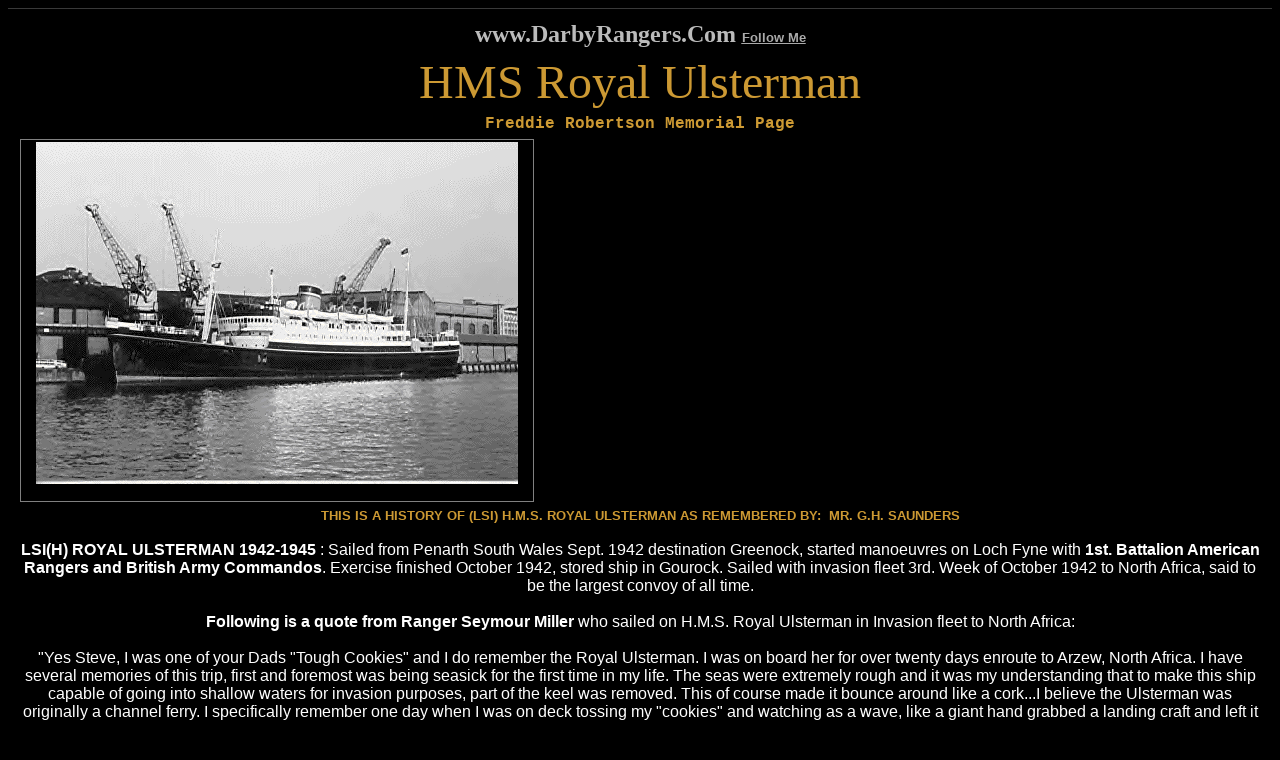

--- FILE ---
content_type: text/html
request_url: https://darbysrangers.tripod.com/id98.htm
body_size: 33485
content:
<HTML>
<HEAD>
<META HTTP-EQUIV="Content-Type" CONTENT="text/html; charset=iso8859-1">
<TITLE>HMS Royal Ulsterman </TITLE> 
<META name="description" content="No Summary">
<SCRIPT language="JavaScript">
var TlxPgNm='id98';
</SCRIPT>
<META http-equiv="GENERATOR" CONTENT="Created with Trellix Web, HTML Exporter 2.7.3170"> 
</HEAD>
<body BGCOLOR="#000000" TEXT="#F7F7FF" LINK="#AAAAAA" ALINK="#D58280" VLINK="#AAAAAA"><!--'"</title></head>-->

<script type="text/javascript">
//OwnerIQ
var __oiq_pct = 50;
if( __oiq_pct>=100 || Math.floor(Math.random()*100/(100-__oiq_pct)) > 0 ) {
var _oiqq = _oiqq || [];
_oiqq.push(['oiq_addPageBrand','Lycos']);
_oiqq.push(['oiq_addPageCat','Internet > Websites']);
_oiqq.push(['oiq_addPageLifecycle','Intend']);
_oiqq.push(['oiq_doTag']);
(function() {
var oiq = document.createElement('script'); oiq.type = 'text/javascript'; oiq.async = true;
oiq.src = document.location.protocol + '//px.owneriq.net/stas/s/lycosn.js';
var s = document.getElementsByTagName('script')[0]; s.parentNode.insertBefore(oiq, s);
})();
}
//Google Analytics
var _gaq = _gaq || [];
_gaq.push(['_setAccount','UA-21402695-19']);
_gaq.push(['_setDomainName','tripod.com']);
_gaq.push(['_setCustomVar',1,'member_name','darbysrangers',3]);
_gaq.push(['_trackPageview']);
(function() {
var ga = document.createElement('script'); ga.type = 'text/javascript'; ga.async = true;
ga.src = ('https:' == document.location.protocol ? 'https://ssl' : 'http://www') + '.google-analytics.com/ga.js';
var s = document.getElementsByTagName('script')[0]; s.parentNode.insertBefore(ga, s);
})();
//Lycos Init
function getReferrer() {
var all= this.document.cookie;
if (all== '') return false;
var cookie_name = 'REFERRER=';
var start = all.lastIndexOf(cookie_name);
if (start == -1) return false;
start += cookie_name.length;
var end = all.indexOf(';', start);
if (end == -1) end = all.length;
return all.substring(start, end);
}
function getQuery() {
var rfr = getReferrer();
if (rfr == '') return false;
var q = extractQuery(rfr, 'yahoo.com', 'p=');
if (q) return q;
q = extractQuery(rfr, '', 'q=');
return q ? q : "";
}
function extractQuery(full, site, q_param) {
var start = full.lastIndexOf(site);
if (start == -1) return false;
start = full.lastIndexOf(q_param);
if (start == -1) return false;
start += q_param.length;
var end = full.indexOf('&', start);
if (end == -1) end = full.length;
return unescape(full.substring(start, end)).split(" ").join("+");
}
function generateHref(atag, template){
atag.href=template.replace('_MYURL_', window.location.href.replace('http://', '')).replace('_MYTITLE_','Check%20out%20this%20Tripod%20Member%20site!'); 
}
var lycos_ad = Array();
var lycos_onload_timer;
var cm_role = "live";
var cm_host = "tripod.lycos.com";
var cm_taxid = "/memberembedded";
var tripod_member_name = "darbysrangers";
var tripod_member_page = "darbysrangers/id98.htm";
var tripod_ratings_hash = "1768611329:fda19fe8ac7ca39224a2595a700345db";

var lycos_ad_category = {"dmoz":"society\/relationships","ontarget":"&CAT=family%20and%20lifestyles&L2CAT=relationships","find_what":"web hosting yahoo"};

var lycos_ad_remote_addr = "209.202.244.9";
var lycos_ad_www_server = "www.tripod.lycos.com";
var lycos_ad_track_small = "";
var lycos_ad_track_served = "";
var lycos_search_query = getQuery();
</script>

<script type="text/javascript" src="https://scripts.lycos.com/catman/init.js"></script>

<script type='text/javascript'>
 var googletag = googletag || {};
 googletag.cmd = googletag.cmd || [];
 (function() {
   var gads = document.createElement('script');
   gads.async = true;
   gads.type = 'text/javascript';
   var useSSL = 'https:' == document.location.protocol;
   gads.src = (useSSL ? 'https:' : 'http:') +
     '//www.googletagservices.com/tag/js/gpt.js';
   var node = document.getElementsByTagName('script')[0];
   node.parentNode.insertBefore(gads, node);
 })();
</script>

<script type='text/javascript'>
 googletag.cmd.push(function() {
   googletag.defineSlot('/95963596/TRI_300X250_dfp', [300, 250], 'div-gpt-ad-1450204159126-0').addService(googletag.pubads());
   googletag.defineSlot('/95963596/TRI_above_728x90_dfp', [728, 90], 'div-gpt-ad-1450204159126-1').addService(googletag.pubads());
   googletag.defineSlot('/95963596/TRI_below_728x90_dfp', [728, 90], 'div-gpt-ad-1450204159126-2').addService(googletag.pubads());
   googletag.pubads().enableSingleRequest();
   googletag.enableServices();
 });
</script>


<script type="text/javascript"> 
(function(isV)
{
    if( !isV )
    {
        return;
    }
    var adMgr = new AdManager();
    var lycos_prod_set = adMgr.chooseProductSet();
    var slots = ["leaderboard", "leaderboard2", "toolbar_image", "toolbar_text", "smallbox", "top_promo", "footer2", "slider"];
    var adCat = this.lycos_ad_category;
    adMgr.setForcedParam('page', (adCat && adCat.dmoz) ? adCat.dmoz : 'member');
    if (this.lycos_search_query)
    {
        adMgr.setForcedParam("keyword", this.lycos_search_query);
    } 
    else if(adCat && adCat.find_what)
    {
        adMgr.setForcedParam('keyword', adCat.find_what);
    }
    
    for (var s in slots)
    {
        var slot = slots[s];
        if (adMgr.isSlotAvailable(slot))
        {
            this.lycos_ad[slot] = adMgr.getSlot(slot);
        }
    }

    adMgr.renderHeader();
    adMgr.renderFooter();
}((function() {

var w = 0, h = 0, minimumThreshold = 300;

if (top == self)
{
    return true;
}
if (typeof(window.innerWidth) == 'number' )
{
    w = window.innerWidth;
    h = window.innerHeight;
}
else if (document.documentElement && (document.documentElement.clientWidth || document.documentElement.clientHeight))
{
    w = document.documentElement.clientWidth;
    h = document.documentElement.clientHeight;
}
else if (document.body && (document.body.clientWidth || document.body.clientHeight))
{
    w = document.body.clientWidth;
    h = document.body.clientHeight;
}
return ((w > minimumThreshold) && (h > minimumThreshold));
}())));




window.onload = function()
{
    var f = document.getElementById("FooterAd");
    var b = document.getElementsByTagName("body")[0];
    b.appendChild(f);
    f.style.display = "block";
    document.getElementById('lycosFooterAdiFrame').src = '/adm/ad/footerAd.iframe.html';
    


    
    // DOM Inj Ad
    (function(isTrellix)
    {
        var e = document.createElement('iframe');
        e.style.border = '0';
        e.style.margin = 0;
        e.style.display = 'block';
        e.style.cssFloat = 'right';
        e.style.height = '254px';
        e.style.overflow = 'hidden';
        e.style.padding = 0;
        e.style.width = '300px';


        var isBlokedByDomain = function( href )
        {
            var blockedDomains = [
                "ananyaporn13000.tripod.com",
                "xxxpornxxx.tripod.com"
            ];
            var flag = false;
            
            for( var i=0; i<blockedDomains.length; i++ )
            {
                if( href.search( blockedDomains[ i ] ) >= 0 )
                {
                    flag = true;
                }
            }
            return flag;
        }

        var getMetaContent = function( metaName )
        {
            var metas = document.getElementsByTagName('meta');
            for (i=0; i<metas.length; i++)
            { 
                if( metas[i].getAttribute("name") == metaName )
                { 
                    return metas[i].getAttribute("content"); 
                } 
            }
            return false;
        }
        
        var getCommentNodes = function(regexPattern)
        {
            var nodes = {};
            var nodesA = [];
            var preferredNodesList = ['a', 'c', 'b'];
        
            (function getNodesThatHaveComments(n, pattern)
            {
                if (n.hasChildNodes())
                {
                    if (n.tagName === 'IFRAME')
                    {
                        return false;
                    }
                    for (var i = 0; i < n.childNodes.length; i++)
                    {
                        if ((n.childNodes[i].nodeType === 8) && (pattern.test(n.childNodes[i].nodeValue)))
                        {
                            var areaName = pattern.exec(n.childNodes[i].nodeValue)[1];
                            nodes[areaName] = n;
                        }
                        else if (n.childNodes[i].nodeType === 1)
                        {
                            getNodesThatHaveComments(n.childNodes[i], pattern);
                        }
                    }
                }
            }(document.body, regexPattern));

            for (var i in preferredNodesList)
            {
                if (nodes[preferredNodesList[i]])
                {
                    if( isTrellix && nodes[preferredNodesList[i]].parentNode.parentNode.parentNode.parentNode )
                    {
                        nodesA.push(nodes[preferredNodesList[i]].parentNode.parentNode.parentNode.parentNode);
                    }
                    else
                    {
                        nodesA.push( nodes[preferredNodesList[i]] );
                    }
                }
            }
            return nodesA;
        }
        
        
        var properNode = null;
        var areaNodes = getCommentNodes( new RegExp( '^area Type="area_(\\w+)"' ) );

        for (var i = 0; i < areaNodes.length; i++)
        {
            var a = parseInt(getComputedStyle(areaNodes[i]).width);
            if ((a >= 300) && (a <= 400))
            {
                properNode = areaNodes[i];
                break;
            }
        }


        var propertyName = getMetaContent("property") || false;
        if( isTrellix && (properNode) )
        {
            e.src = '/adm/ad/injectAd.iframe.html';
            properNode.insertBefore(e, properNode.firstChild);
        }
        else if( isTrellix && !( properNode ) ) // Slap the ad eventhought there is no alocated slot
        {
            e.src = '/adm/ad/injectAd.iframe.html';
            e.style.cssFloat = 'none';
            var cdiv = document.createElement('div');
            cdiv.style = "width:300px;margin:10px auto;";
            cdiv.appendChild( e );
            b.insertBefore(cdiv, b.lastChild);
        }
        else if( !isBlokedByDomain( location.href ) )
        {
            var injF = document.createElement('iframe');
            injF.style.border = '0';
            injF.style.margin = 0;
            injF.style.display = 'block';
            injF.style.cssFloat = 'none';
            injF.style.height = '254px';
            injF.style.overflow = 'hidden';
            injF.style.padding = 0;
            injF.style.width = '300px';
            injF.src = '/adm/ad/injectAd.iframe.html';

            if( b && ( !isTrellix || ( typeof isTrellix == "undefined" ) ) ) // All other tripod props
            {
                var cdiv = document.createElement('div');
                cdiv.style = "width:300px;margin:10px auto;";
                cdiv.appendChild( injF );
                b.insertBefore(cdiv, b.lastChild);
            } 
        }
  }( document.isTrellix ));
}

</script>

<div id="tb_container" style="background:#DFDCCF; border-bottom:1px solid #393939; position:relative; z-index:999999999!important">
<!--form name="search" onSubmit="return searchit()" id='header_search' >
<input type="text" placeholder="Search" size=30 name="search2" value="">
<input type="button" value="Go!" onClick="searchit()">
</form>
<style>
form#header_search {
    width: 916px;
    margin: 0 auto 8px;
    position: relative;
}


form#header_search input {
    height: 40px;
    font-size: 14px;
    line-height: 40px;
    padding: 0 8px;
    box-sizing: border-box;
    background: #F4F2E9;
    border: 1px solid #BBB8B8;
    transition: background-color 300ms ease-out,
                color 300ms ease;
}

form#header_search input[type="text"] {
    width: 100%;
}
form#header_search input[type="text"]:focus {
    border-color: #A2D054;
    background-color: #fff;
    box-shadow: 0 0px 12px -4px #A2D054;
}



form#header_search input[type="button"] {
    position: absolute;
    top: 1px;
    right: 1px;
    opacity: 1;
    background: #DFDCCF;
    color: #463734;
    width: 125px;
    cursor: pointer;
    height: 38px;
    border: none;
}
form#header_search input[type="text"]:focus ~ input[type='button']:hover,
form#header_search input[type='button']:hover {
    background-color: #A5CE56;
    color: #fff;
}
form#header_search input[type="text"]:focus ~ input[type='button'] {
    background-color: #52AEDF;
    color: #fff;
}

</style>

<script>
function searchit(){
    
    // determine environment 
    var search_env 
    if (lycos_ad_www_server.indexOf(".pd.") > -1) {
       search_env = 'http://search51.pd.lycos.com/a/';
    } else if (lycos_ad_www_server.indexOf(".qa.") > -1) {
       search_env = 'http://search51.qa.lycos.com/a/';
    } else {
       search_env = 'http://search51.lycos.com/a/';
    }

var search_term = encodeURIComponent(document.search.search2.value)
var search_url = search_env+search_term;
window.open(search_url);

return false
}
</script-->
<style>
    .adCenterClass{margin:0 auto}
</style>
<div id="tb_ad" class="adCenterClass" style="display:block!important; overflow:hidden; width:916px;">

<div id="ad_container" style="display:block!important; float:left; width:728px ">
<script type="text/javascript">
if (typeof lycos_ad !== "undefined" && "leaderboard" in lycos_ad) {
  document.write(lycos_ad['leaderboard']);
}
</script>
</div>
</div>
</div>
<script type="text/javascript">
if (typeof lycos_ad !== "undefined" && "slider" in lycos_ad) {
  document.write(lycos_ad['slider']);
}
</script> <!-- added 7/22 -->
<div id="FooterAd" style="background:#DFDCCF; border-top:1px solid #393939; clear:both; display:none; width:100%!important; position:relative; z-index:999999!important; height:90px!important"> 
<div class="adCenterClass" style="display:block!important; overflow:hidden; width:916px;">
<div id="footerAd_container" style="display:block!important; float:left; width:728px">
<iframe id="lycosFooterAdiFrame" style="border:0; display:block; float:left; height:96px; overflow:hidden; padding:0; width:750px"></iframe>
</div>
</div>
</div>


    <TABLE CELLPADDING="0" CELLSPACING="0" BORDER="0" VSPACE="0" HSPACE="0" WIDTH="100%">
 <Tr>
  <Td WIDTH="12" HEIGHT="12"></Td>
  <Td width="100%"></Td>
  <Td WIDTH="12" HEIGHT="12"></Td>
 </Tr>
 <Tr>
  <Td ALIGN="LEFT" WIDTH="12" VALIGN="top"><IMG BORDER="0" SRC="1x1.gif" HEIGHT="1" ALIGN="bottom" WIDTH="12" HSPACE="0" VSPACE="0"></Td>
  <Td><div style="text-align:CENTER; "><FONT SIZE="5" COLOR="#BBBBBB" FACE="Arial Black"><B>www.DarbyRangers.Com</b><B> </b><A HREF="id77.htm" TARGET="_top"    TITLE="Robert Lyle Cunningham"><U><B> </b></U></A><FONT  FACE="Arial,Helvetica,sans-serif" SIZE= 2 ><A HREF="id77.htm" TARGET="_top"    TITLE="Robert Lyle Cunningham"><U><B>Follow Me</b></U></A></FONT></FONT></div>
<div><IMG BORDER="0" SRC="1x1.gif" HEIGHT="6" ALIGN="bottom" WIDTH="1" HSPACE="0" VSPACE="0"
></div>
<div style="text-align:CENTER; "><FONT SIZE="7" COLOR="#CC9933" FACE="Copperplate Gothic Bold">HMS Royal Ulsterman</FONT></div>
<div><IMG BORDER="0" SRC="1x1.gif" HEIGHT="6" ALIGN="bottom" WIDTH="1" HSPACE="0" VSPACE="0"
></div>
<div style="text-align:CENTER; "><FONT SIZE="3" COLOR="#CC9933" FACE="Courier New"><B>Freddie Robertson Memorial Page</b></FONT></div>
<div><IMG BORDER="0" SRC="1x1.gif" HEIGHT="6" ALIGN="bottom" WIDTH="1" HSPACE="0" VSPACE="0"
></div>
<div style="text-align:CENTER; ">
                <TABLE BORDER="2" CELLPADDING="2" CELLSPACING="1" WIDTH="514" BORDERCOLORLIGHT="#C0C0C0" BORDERCOLORDARK="#808080" FRAME="BOX" RULES="ALL" ALIGN="BOTTOM" HSPACE="0" VSPACE="0"
>
                    <tR>
                        <tD  VALIGN=TOP HEIGHT= 362 ><NOBR><div style="text-align:CENTER; "><FONT SIZE="7" COLOR="#CC9933" FACE="Copperplate Gothic Bold"><IMG SRC="813e2560.gif" border=0 width="482" height="342" ALIGN="BOTTOM" HSPACE="0" VSPACE="0"></FONT></div>
</NOBR></tD>
</tR>
</TABLE></div>
<div><IMG BORDER="0" SRC="1x1.gif" HEIGHT="6" ALIGN="bottom" WIDTH="1" HSPACE="0" VSPACE="0"
></div>
<div style="text-align:CENTER; "><FONT SIZE="2" COLOR="#CC9933" FACE="Arial,Helvetica,sans-serif"><B>T</b><B>HIS IS A HISTORY OF (LSI) H.M.S. ROYAL ULSTERMAN AS REMEMBERED BY: &nbsp;MR. G.H. SAUNDERS</b></FONT></div>
<bR>
<div style="text-align:CENTER; "><FONT SIZE="3" COLOR="#FFFFFF" FACE="Arial,Helvetica,sans-serif"><B>LSI(H) ROYAL ULSTERMAN 1942-1945</b><FONT  COLOR="#CC9933"> </FONT>: Sailed from Penarth South Wales Sept. 1942 destination Greenock, started manoeuvres on Loch Fyne with<B> 1st. Battalion American Rangers and </b><B>British Army Commandos</b>. Exercise finished October 1942, stored ship in Gourock. Sailed with invasion fleet 3rd. Week of October 1942 to North Africa, said to be the largest convoy of all time. </FONT></div>
<bR>
<div style="text-align:CENTER; "><FONT SIZE="3" COLOR="#FFFFFF" FACE="Arial,Helvetica,sans-serif"><B>Following is a quote from Ranger Seymour Miller</b> who sailed on H.M.S. Royal Ulsterman in Invasion fleet to North Africa:</FONT></div>
<bR>
<div style="text-align:CENTER; "><FONT SIZE="3" COLOR="#FFFFFF" FACE="Arial,Helvetica,sans-serif">&quot;Yes Steve, I was one of your Dads &quot;Tough Cookies&quot; and I do remember the Royal Ulsterman. I was on board her for over twenty days enroute to Arzew, North Africa. I have several memories of this trip, first and foremost was being seasick for the first time in my life. The seas were extremely rough and it was my understanding that to make this ship capable of going into shallow waters for invasion purposes, part of the keel was removed. This of course made it bounce around like a cork...I believe the Ulsterman was originally a channel ferry. I specifically remember one day when I was on deck tossing my &quot;cookies&quot; and watching as a wave, like a giant hand grabbed a landing craft and left it hanging by just one davit A second hand reached up and finished the job. Another rough weather incident that stands out in my mind is the night I drew guard duty at the foot of the grand stairway that went up to the officer's mess. A Navy officer on his way up to the dining room offered to get me something to eat. A few minutes later he returned with a sardine sandwich. After one bite, I decided I wasn't hungry and was trying to decide what to do with the sandwich in one hand and the rifle in the other. At that moment what I thought was my saviour came down the steps in the form of a cat. I offered the lovely sandwich to him and after one sniff and a meow the cat went on his way. I think the cat was just as sick as I was. Next day I heard the cat had died. Another first for me was sleeping in a hammock. We were set up in what during the day was the enlisted men's mess. The hammocks were good for sleeping but bad for trying to get into. Another advantage to being near the kitchen was the delicious aroma of mutton stew. It was cooked all night in what I believe was Diesel oil. Actually the whole ship smelled of diesel oil. We did however, envy your dad and his shipmates when they lined up with their tin cups for the ritual of the doling out the ration of Rum...it was something to see. I'm sorry to bore you with this wordy essay, but there's not much I remember from those days and when I do, I can't stop talking about it. Sorry I couldn't specifically remember Freddie Robertson, but I would like to believe he was the nice young chap that recommended dry bread for seasickness…it helped.&quot; &nbsp;</FONT></div>
<bR>
<div style="text-align:CENTER; "><FONT SIZE="3" COLOR="#FFFFFF" FACE="Arial,Helvetica,sans-serif">Seymour Miller &nbsp;6th January 2001</FONT></div>
<bR>
<bR>
<div style="text-align:CENTER; "><FONT SIZE="3" COLOR="#FFFFFF" FACE="Arial,Helvetica,sans-serif"><B>Landed 1</b><B>st</b><B> Battalion American Rangers assault troops on beaches at Arzew</b>, port south of Algiers at 2 a.m. 7th. of November 1942. There was very little action through the night but in the morning some air attacks by Vichy French aircraft. These caused no damage and were soon fought off. After The Rangers had consolidated their positions on the beaches we sailed to Algiers companioned by the Royal Scotsman, Ulster Monarch, Queen Emma and Princess Beatrix. Our task was to ship troops from Algiers first to Bougie then Phillipville and Bone, as the Germans retreated, and meet up with the eighth army in Tunisia.</FONT></div>
<bR>
<div style="text-align:CENTER; "><FONT SIZE="3" COLOR="#FFFFFF" FACE="Arial,Helvetica,sans-serif">&nbsp;The five ships were nicknamed &quot; The Moonlight Squadron &quot; and the route up the North African coast was to be known as &quot;dive bomb alley&quot; as we were greeted by stukas on every voyage. After the fall of Tunisia we moved on to that country and operated from the ports of Souse and Sfax.</FONT></div>
<div style="text-align:CENTER; "></div>
<div style="text-align:CENTER; "><FONT SIZE="3" COLOR="#FFFFFF" FACE="Arial,Helvetica,sans-serif">Then was the preparation for the invasion of the island of Pantelleria we took on board the lads of the Eighth Army they wasn't very happy about it because they had already fought right through the western desert &nbsp;with Monty. The landing &nbsp;was very quiet, 10.00 a.m., in the morning early in 1943, Although we did hit trouble late afternoon after our escorts of cruisers and destroyers left. We were dive bombed by stukas flying in from Sardinia. We destroyed 3 of them ( our best single bag throughout the war ).That invasion was very easy compared to the rest of the landings.</FONT></div>
<bR>
<div style="text-align:CENTER; "><FONT SIZE="3" COLOR="#FFFFFF" FACE="Arial,Helvetica,sans-serif"><B>The next exercise &nbsp;was the preparation for the invasion of Sicily in 1943</b>. The preparation was not too difficult because we were already invasion trained in previous actions. Before we left Sfax to join the Sicily Invasion force Lord Louie Mountbatten, then commander of Combined Operations, came aboard and gave us a pep talk. He also got all of our mail sent from FMO Gibraltar before we sailed. We had received no mail for over 6 weeks prior to that. </FONT></div>
<bR>
<div style="text-align:CENTER; "><FONT SIZE="3" COLOR="#FFFFFF" FACE="Arial,Helvetica,sans-serif"><B>There was fierce opposition where we landed, on the southern tip of Sicily (Porto Paolo)</b>. On that operation the Royal Ulsterman was H.Q. Ship directing movements of landing craft and personnel. The German defences were very strong but with sea and air bombardment the difficulties were overcome. After the troops established a beachead and got a foothold they managed to move inland. We then sailed for Malta and there stayed for 3 weeks. Then back to Tunisia for a spell, then to Tripoli. Meanwhile Sicily was captured and the Army had advanced into Southern Italy, an operation we were not involved in. Later we were engaged in some more troop carrying from Sicily into Italy. On one of these trips we struck a wreck in Taranto Bay and damaged a propeller. We returned to the U.K. via Belfast, to pick up a new screw, and then to Mount Stewart dry dock in Cardiff repairs were carried out. In the four weeks we were there the people of Tiger Bay adopted the Ship and they were eventually presented with our Battle Ensign as a gesture for their hospitality to the Ship's company.</FONT></div>
<bR>
<div style="text-align:CENTER; "><FONT SIZE="3" COLOR="#FFFFFF" FACE="Arial,Helvetica,sans-serif"><B>We then returned to the Mediterranean ( Algiers ) to prepare for the Salerno landings</b>. We thought that it was going to be fairly easy because the Italians had capitulated the day before the landings. We started off heading north, towards Naples, turning south at midnight towards Salerno, to fool any German air or sea patrols but it didn't work out ! </FONT></div>
<bR>
<bR>
<div style="text-align:CENTER; "><FONT SIZE="3" COLOR="#FFFFFF" FACE="Arial,Helvetica,sans-serif">German aircraft picked up our positions as we steered south at midnight. The Germans had also taken over the shore defences from the Italians so by the time we landed at Salerno they were ready and waiting! It turned out to be a rough ride getting the assault troops ashore and it was quite a battle for them just to get off the beaches. We had to stand by to evacuate. Consequently the back up forces were bought in earlier than intended and sorted matters out, but it was very busy for a few days what with bombing and shelling from shore batteries. We were glad when we finished our bit towards the invasion of Salerno.</FONT></div>
<bR>
<div style="text-align:CENTER; "><FONT SIZE="3" COLOR="#FFFFFF" FACE="Arial,Helvetica,sans-serif">&nbsp;Things eased off for a while and we had some shore leave in Algiers. Then we did a couple of commando raids along the Italian coast and one job as a decoy ship. We sailed close to the coast to attract gunfire from German shore positions, once the guns `flashed' The Nelson, Rodney and 2 cruisers then bombarded them from about 10 miles out. </FONT></div>
<bR>
<bR>
<div style="text-align:CENTER; "><FONT SIZE="3" COLOR="#FFFFFF" FACE="Arial,Helvetica,sans-serif">Following is a quote from Ranger Jud Luckhurst who was landed at Anzio beachhead:</FONT></div>
<bR>
<div style="text-align:CENTER; "><FONT SIZE="3" COLOR="#FFFFFF" FACE="Arial,Helvetica,sans-serif">&quot;<B>Steve, I was with the Rangers in the landing at Anzio</b>. The two ships that we used were the Royal Ulsterman and the Princess Beatrix. At my age 82 it is hard for me to remember for sure but I think I landed with the Princess Beatrix, they were both the best. After the landing in Sicily where these two ships were not used and where many Rangers drowned because of being let off the landing craft too soon it was rumoured that Col. Darby asked that the Royal Ulsterman and the Princess Beatrix be assigned to him for any further invasions. It was said by many of the Rangers (in admiration not in any disrespect) that if those crazy Limey's had roller skates on the bottoms of their boats they would take us inland. I know that I was only wet up to my knees at Anzio. Some of the older Rangers got to know some of the crew quite well and the crewmembers would even save up their Grog ration for them. They were a good bunch of men and were highly respected by the Rangers. If you know any of the men from either of these two ships please give them my best regards.&quot; </FONT></div>
<bR>
<div style="text-align:CENTER; "><FONT SIZE="3" COLOR="#FFFFFF" FACE="Arial,Helvetica,sans-serif">Ranger Jud &quot;Lucky&quot; Luckhurst. 5th. January 2001</FONT></div>
<bR>
<div style="text-align:CENTER; "><FONT SIZE="3" COLOR="#FFFFFF" FACE="Arial,Helvetica,sans-serif"><B>We then landed troops at The Anzio beachhead, which started in 1944</b>. It started off very quiet because the Germans had retreated. But then they counter attacked and it ended up a bloody battle. Lots of lives were lost including a large percentage of the American Rangers. Everything turned out all right in the end. That was the finish of the Royal Ulsterman's and other LSI's duties in the Med. And we returned home to blighty for a spot of leave and then preparations for D Day &quot;the Big One&quot;.</FONT></div>
<bR>
<div style="text-align:CENTER; "><FONT SIZE="3" COLOR="#FFFFFF" FACE="Arial,Helvetica,sans-serif">On return to England we docked for 2 days in Greenock, then on to Southampton for some repair work and new assault craft. Then D Day June 6th. 1944. We embarked the assault troops at Berth 37 Southampton Harbour. We sailed from our holding position on the Solent (Area 19E North of East Cowes), at 1600 hours on the 5th. Of June 1944. Our convoy was assault convoy J14 ( J3 Reserve Force under the command of Acting Lt. Commander W.R.K.Clarke D.S.C. RD R.N.R. ). We were on station at our lowering point, ready to winch down the LCA's at 0808 hours on the 6th. We carried troops of The 9th. Brigade of the 3rd. Canadian Division. Comprising of the following regiments :</FONT></div>
<div style="text-align:CENTER; "></div>
<div style="text-align:CENTER; "><FONT SIZE="3" COLOR="#FFFFFF" FACE="Arial,Helvetica,sans-serif">The Highland Light Infantry of Canada, The Stormont, Dundas &amp; Glengarry Highlanders and The North Nova Scotia Highlanders. A total Assault Force of approximately 400 men. The first of our troops ashore were landed at NAN WHITE ( Berniers-Sur-Mer ) and &nbsp;NAN RED ( St. Aubin-Sur-Mer ) at 1133 hours. These beaches were within an area of JUNO Beach. All troops are recorded ashore by 1150 Hrs. We lost some Army lads when one of our LCA's was hit by gunfire, our Sub-Lieutenant lost his arm. After the landings we were engaged in bringing wounded back to England and shipping more troops to France, this lasted quite a long period. After that it was easy going to de-mob. LSI(H) Royal Ulsterman came through with flying colours, just showed signs of her old age.</FONT></div>
<bR>
<div style="text-align:CENTER; "><FONT SIZE="3" COLOR="#CC9933" FACE="Arial,Helvetica,sans-serif"><B><IMG SRC="8159bbf0.jpg" border=0 width="155" height="191" ALIGN="BOTTOM" HSPACE="0" VSPACE="0"> &nbsp;<IMG SRC="81720bf0.gif" border=0 width="288" height="191" ALIGN="BOTTOM" HSPACE="0" VSPACE="0"> &nbsp;<IMG SRC="81922be0.gif" border=0 width="290" height="190" ALIGN="BOTTOM" HSPACE="0" VSPACE="0"></b></FONT></div>
<bR>
<div style="text-align:CENTER; "><FONT SIZE="3" COLOR="#DDDDDD" FACE="Arial,Helvetica,sans-serif"><B>Ship Mates Left to Right; Freddie Robertson/Ships Cook; &nbsp;and Unknown Crew Members</b></FONT></div>
<bR>
<div style="text-align:CENTER; "><FONT SIZE="3" COLOR="#CC9933" FACE="Arial,Helvetica,sans-serif"><B>IT WAS A GREAT HONOUR TO HAVE SERVED WITH S/M FREDDIE ROBERTSON YOUR DAD, AND THE REST OF THE SHIP'S COMPANY ABOARD LSI (H) ROYAL ULSTERMAN.</b></FONT></div>
<bR>
<div style="text-align:CENTER; "><FONT SIZE="3" COLOR="#FFFFFF" FACE="Arial,Helvetica,sans-serif">Signed &nbsp;&nbsp;G. H. SAUNDERS. </FONT></div>
<div><IMG BORDER="0" SRC="1x1.gif" HEIGHT="11" ALIGN="bottom" WIDTH="1" HSPACE="0" VSPACE="0"
></div>
<div style="text-align:CENTER; "><FONT SIZE="3" COLOR="#FFFFFF" FACE="Arial,Helvetica,sans-serif"><A HREF="mailto:crosspoint@tiscali.co.uk" TARGET="_top"    TITLE="mailto:crosspoint@tiscali.co.uk"><U><IMG SRC="831f3820.gif" border=0 width="755" height="130" ALIGN="BOTTOM" HSPACE="0" VSPACE="0"></U></A></FONT></div>
<div><IMG BORDER="0" SRC="1x1.gif" HEIGHT="11" ALIGN="bottom" WIDTH="1" HSPACE="0" VSPACE="0"
></div>
<div><FONT SIZE="2" COLOR="#DDDDDD" FACE="Arial,Helvetica,sans-serif">HMS Royal Ulsterman Material Used with Permission</FONT></div>
<div><IMG BORDER="0" SRC="1x1.gif" HEIGHT="11" ALIGN="bottom" WIDTH="1" HSPACE="0" VSPACE="0"
></div>
<div><FONT SIZE="3" COLOR="#FFFFFF" FACE="Arial Black"><B>HMS Royal Ulsterman Research:</b></FONT></div>
<div><IMG BORDER="0" SRC="1x1.gif" HEIGHT="11" ALIGN="bottom" WIDTH="1" HSPACE="0" VSPACE="0"
></div>
<div><FONT SIZE="3" COLOR="#FFFFFF" FACE="Arial,Helvetica,sans-serif"><B>Steve Robertson, &nbsp;DTp. A.D.I. &nbsp;</b></FONT></div>
<div><FONT SIZE="3" COLOR="#FFFFFF" FACE="Arial,Helvetica,sans-serif"><A HREF="mailto:crosspoint@tiscali.co.uk" TARGET="_top"    TITLE="mailto:crosspoint@tiscali.co.uk"><U><B>crosspoint@tiscali.co.uk</b></U></A><B> (Steve Robertson)</b></FONT></div>
<div></div>
<div><FONT SIZE="3" COLOR="#DDDDDD" FACE="Arial,Helvetica,sans-serif"><B>DSA Registered LGV Driving Instructor.</b></FONT></div>
<div><FONT SIZE="3" COLOR="#DDDDDD" FACE="Arial,Helvetica,sans-serif"><B>http://www.lorrydrivertraining.co.uk/</b></FONT></div>
<div><IMG BORDER="0" SRC="1x1.gif" HEIGHT="11" ALIGN="bottom" WIDTH="1" HSPACE="0" VSPACE="0"
></div>
<bR>
</Td>
<Td ALIGN="LEFT" WIDTH="12" VALIGN = "top" ><IMG BORDER="0" SRC="1x1.gif" HEIGHT="1" ALIGN="bottom" WIDTH="12" HSPACE="0" VSPACE="0"></Td>
 </Tr>
 <Tr>
  <Td WIDTH="12" HEIGHT="1"></Td>  <Td><FONT SIZE="1"> &nbsp; &nbsp; &nbsp; &nbsp; &nbsp; &nbsp; &nbsp; &nbsp; &nbsp; &nbsp; &nbsp; &nbsp; &nbsp; &nbsp; &nbsp; &nbsp; &nbsp; &nbsp; &nbsp; &nbsp; &nbsp; &nbsp; &nbsp; &nbsp; &nbsp; &nbsp; &nbsp; &nbsp; &nbsp; &nbsp; &nbsp; &nbsp; &nbsp; &nbsp; &nbsp; &nbsp; &nbsp; &nbsp; &nbsp; &nbsp; &nbsp; &nbsp; &nbsp; &nbsp; &nbsp; &nbsp; &nbsp; &nbsp; &nbsp; &nbsp; &nbsp; &nbsp; &nbsp; &nbsp; &nbsp; &nbsp; &nbsp; &nbsp; &nbsp; &nbsp; &nbsp; &nbsp; &nbsp; &nbsp; &nbsp; &nbsp; &nbsp; &nbsp; &nbsp; &nbsp; &nbsp; &nbsp; &nbsp; &nbsp; &nbsp; &nbsp; &nbsp; &nbsp; &nbsp; &nbsp; &nbsp; &nbsp; &nbsp; &nbsp; &nbsp; &nbsp; &nbsp; &nbsp; &nbsp; &nbsp; &nbsp; &nbsp; &nbsp; &nbsp; &nbsp; &nbsp; &nbsp; &nbsp; &nbsp; &nbsp; &nbsp; &nbsp; &nbsp; &nbsp; &nbsp; &nbsp; &nbsp; &nbsp; &nbsp; &nbsp; &nbsp; &nbsp; &nbsp; &nbsp; &nbsp; &nbsp; &nbsp; &nbsp; &nbsp; &nbsp; &nbsp; &nbsp; &nbsp; &nbsp; &nbsp; &nbsp; &nbsp; &nbsp; &nbsp; &nbsp; &nbsp; &nbsp; &nbsp; &nbsp; &nbsp; &nbsp; &nbsp; &nbsp; &nbsp; &nbsp; &nbsp; &nbsp; &nbsp; &nbsp; &nbsp; &nbsp; &nbsp; &nbsp; &nbsp; &nbsp;</FONT></Td>  <Td WIDTH="12" ></Td>
 </Tr>
</TABLE>
</body>
</HTML>